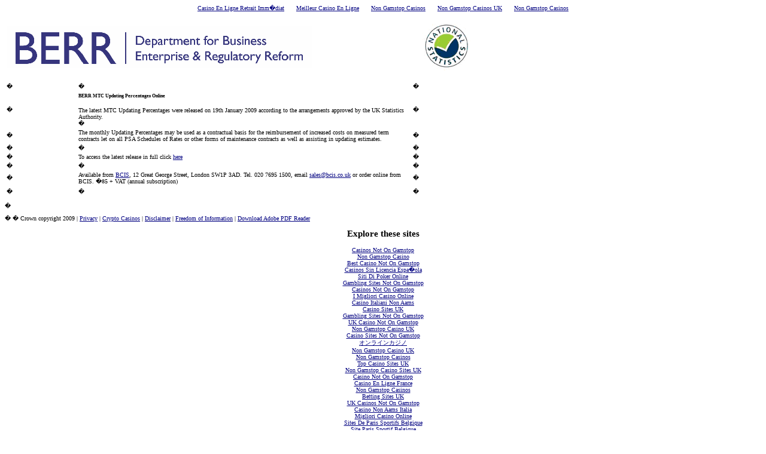

--- FILE ---
content_type: text/html; charset=UTF-8
request_url: https://www.dtistats.net/UKSA/construction/sa20090119b.html
body_size: 2726
content:
<html>
<head>
<meta http-equiv="Content-Type" content="text/html; charset=windows-1252">
<title>NATIONAL STATISTICS - BERR MTC Updating Percentages Online July 2008</title>
<meta name="GENERATOR" content="Microsoft FrontPage 6.0">
<meta name="ProgId" content="FrontPage.Editor.Document">
<link rel="stylesheet" type="text/css" href="../../css/main.css">
<script>var clicky_site_ids = clicky_site_ids || []; clicky_site_ids.push(101315639);</script><script async src="//static.getclicky.com/js"></script></head>
<body><div style="text-align: center;"><a href="https://www.collectifciem.org/" style="padding: 5px 10px;">Casino En Ligne Retrait Imm�diat</a><a href="https://www.haut-couserans.com/" style="padding: 5px 10px;">Meilleur Casino En Ligne</a><a href="https://nva.org.uk/" style="padding: 5px 10px;">Non Gamstop Casinos</a><a href="https://www.bapca.org.uk/" style="padding: 5px 10px;">Non Gamstop Casinos UK</a><a href="https://www.mylicence.org.uk/" style="padding: 5px 10px;">Non Gamstop Casinos</a></div>
<!--webbot bot="Include" U-Include="../masterfiles/uksa-head.htm" TAG="BODY" startspan -->
<table border="0" width="800" id="table1">
	<tr>
		<td colspan="2" bordercolor="#FFFFFF">
		<a href="http://www.berr.gov.uk/">
		<img border="0" src="../../UKSA/masterfiles/berrlogo.gif" width="511" height="71" alt="Department for Business Enterprise &amp; Regulatory Reform logo"></a></td>
		<td width="113">
		<a href="http://www.statistics.gov.uk/">
		<img border="0" src="../../UKSA/masterfiles/uksalogo.gif" width="113" height="113" alt="National Statistics tick logo"></a></td>
	</tr>
	<tr>
		<td width="115">�</td>
		<td width="550">�</td>
		<td width="113">�</td>
	</tr>
	</table>
<!--webbot bot="Include" i-checksum="29063" endspan --><table border="0" width="800" id="table1">
	<tr>
		<td width="115">�</td>
		<td width="550">
		<h5>BERR MTC Updating Percentages Online</h5>
		<p>The latest MTC Updating Percentages were released on 19th January 
		2009 according to the arrangements approved by the UK Statistics 
		Authority.<br>
�</p></td>
		<td width="113">�</td>
	</tr>
	<tr>
		<td width="115">�</td>
		<td width="550">The monthly Updating Percentages may be used as a 
		contractual basis for the reimbursement of increased costs on measured 
		term contracts let on all PSA Schedules of Rates or other forms of 
		maintenance contracts as well as assisting in updating estimates.</td>
		<td width="113">�</td>
	</tr>
	<tr>
		<td width="115">�</td>
		<td width="550"><p>
		�</p></td>
		<td width="113">�</td>
	</tr>
	<tr>
		<td width="115">�</td>
		<td width="550">To access the latest release in full click 
		<a href="http://www.bcis.co.uk/BCISWEB/ProductSearch/ProductSearch.aspx?productid=155&amp;pt=BERR%20Construction%20Indices%20&lt;I&gt;Online">
		<span style="text-decoration: none">here</span></a>
		</td>
		<td width="113">�</td>
	</tr>
	<tr>
		<td width="115">�</td>
		<td width="550">�</td>
		<td width="113">�</td>
	</tr>
	<tr>
		<td width="115">�</td>
		<td width="550">Available from
		<a href="http://www.bcis.co.uk/BCISWEB/ProductSearch/ProductSearch.aspx?productid=155&amp;pt=BERR%20Construction%20Indices%20&lt;I&gt;Online">
		<span style="text-decoration: none">BCIS</span></a>, 12 Great George Street, London SW1P 3AD. Tel. 020 7695 1500, 
		email <a href="/cdn-cgi/l/email-protection#f784969b9284b795949e84d99498d9829c">
		<span style="text-decoration: none"><span class="__cf_email__" data-cfemail="cab9aba6afb98aa8a9a3b9e4a9a5e4bfa1">[email&#160;protected]</span></span></a> or order 
		online from BCIS. �85 + VAT (annual subscription)</td>
		<td width="113">�</td>
	</tr>
	</table>
<!--webbot bot="Include" U-Include="../masterfiles/uksa-footer.htm" TAG="BODY" startspan -->
<table border="0" width="800" id="table1">
	<tr>
		<td width="115">�</td>
		<td width="550">�</td>
		<td width="113">�</td>
	</tr>
</table>
<p>�</p>
<font face="Verdana"><font size="1">� � Crown copyright 2009 |
</font>
<a href="http://www.berr.gov.uk/administration/privacy/index.html">
<font size="1">Privacy</font></a><font size="1"> 
|
</font><a href="https://insidebitcoins.com/bitcoin-casinos">
<font size="1">Crypto Casinos</font></a><font size="1"> 
|
</font>
<a href="http://www.berr.gov.uk/administration/disclaimer/index.html">
<font size="1">Disclaimer</font></a><font size="1"> 
|
</font>
<a href="http://www.berr.gov.uk/about/accessing-our-info/freedom-of-info-act/index.html">
<font size="1">Freedom of Information</font></a><font size="1"> 
|
</font>
<a href="http://www.adobe.com/"><font size="1">Download Adobe <acronym title="Portable Document Format">PDF</acronym> Reader</font></a><font size="1">

</font>
</font>
<!--webbot bot="Include" i-checksum="29849" endspan -->
<div style="text-align:center"><h2>Explore these sites</h2><ul style="list-style:none;padding-left:0"><li><a href="https://westernbusinesspublishing.co.uk/">Casinos Not On Gamstop</a></li><li><a href="https://www.unearthedsounds.co.uk/">Non Gamstop Casino</a></li><li><a href="https://thetetley.org/">Best Casino Not On Gamstop</a></li><li><a href="https://saludmentalabogacia.org/">Casinos Sin Licencia Espa�ola</a></li><li><a href="https://www.incontriconlamatematica.net/">Siti Di Poker Online</a></li><li><a href="https://gdalabel.org.uk/">Gambling Sites Not On Gamstop</a></li><li><a href="https://www.clintoncards.co.uk/">Casinos Not On Gamstop</a></li><li><a href="https://operazionematogrosso.org/">I Migliori Casino Online</a></li><li><a href="https://www.lamoleancona.it/">Casino Italiani Non Aams</a></li><li><a href="https://www.aboutcookies.org.uk/">Casino Sites UK</a></li><li><a href="https://pride-events.co.uk/">Gambling Sites Not On Gamstop</a></li><li><a href="https://www.ukbimalliance.org/">UK Casino Not On Gamstop</a></li><li><a href="https://tescobagsofhelp.org.uk/">Non Gamstop Casino UK</a></li><li><a href="https://www.marblearchcavesgeopark.com/">Casino Sites Not On Gamstop</a></li><li><a href="https://advg.jp/">&#12458;&#12531;&#12521;&#12452;&#12531;&#12459;&#12472;&#12494;</a></li><li><a href="https://1828uk.com/casinos-not-on-gamstop/">Non Gamstop Casino UK</a></li><li><a href="https://gamstopgambling.com/">Non Gamstop Casinos</a></li><li><a href="https://hashbrum.co.uk/">Top Casino Sites UK</a></li><li><a href="https://www.westminsteracademy.net/non-gamstop-casinos/">Non Gamstop Casino Sites UK</a></li><li><a href="https://www.techcityuk.com/non-gamstop-casinos/">Casino Not On Gamstop</a></li><li><a href="https://www.lafiba.org/">Casino En Ligne France</a></li><li><a href="https://religion-freedom-report.org.uk/non-gamstop-casinos">Non Gamstop Casinos</a></li><li><a href="https://uk-betting-sites.co.uk/">Betting Sites UK</a></li><li><a href="https://www.citygateway.org.uk/">UK Casinos Not On Gamstop</a></li><li><a href="https://reseauvoltaire.net/">Casino Non Aams Italia</a></li><li><a href="https://www.poienergia.it/">Migliori Casino Online</a></li><li><a href="https://www.enquetemaken.be/">Sites De Paris Sportifs Belgique</a></li><li><a href="https://www.designersinteractifs.org/">Site Paris Sportif Belgique</a></li><li><a href="https://www.gruppoperonirace.it/">Migliori Casino Online</a></li><li><a href="https://www.bernypack.fr/">Tennis Paris Sportif</a></li><li><a href="https://www.musashino-ticket.jp/">&#20986;&#37329;&#12364;&#26089;&#12356;&#12458;&#12531;&#12459;&#12472;</a></li><li><a href="https://selforder.live/">&#12521;&#12452;&#12502; &#12459;&#12472;&#12494;</a></li><li><a href="https://www.arizuka.com/">Meilleur Casino En Ligne</a></li><li><a href="https://www.champigny94.fr/">Meilleur Casino En Ligne</a></li><li><a href="https://informazione.it/">Casino Online Non Aams</a></li><li><a href="https://www.batiment-numerique.fr/">Casinos En Ligne</a></li><li><a href="https://normandie2014.com/">Casino En Ligne</a></li><li><a href="https://www.perousemedical.com/">Poker Online Migliori Siti</a></li></ul></div><script data-cfasync="false" src="/cdn-cgi/scripts/5c5dd728/cloudflare-static/email-decode.min.js"></script><script defer src="https://static.cloudflareinsights.com/beacon.min.js/vcd15cbe7772f49c399c6a5babf22c1241717689176015" integrity="sha512-ZpsOmlRQV6y907TI0dKBHq9Md29nnaEIPlkf84rnaERnq6zvWvPUqr2ft8M1aS28oN72PdrCzSjY4U6VaAw1EQ==" data-cf-beacon='{"version":"2024.11.0","token":"0227faf113bf4c66836d18e96b362970","r":1,"server_timing":{"name":{"cfCacheStatus":true,"cfEdge":true,"cfExtPri":true,"cfL4":true,"cfOrigin":true,"cfSpeedBrain":true},"location_startswith":null}}' crossorigin="anonymous"></script>
</body>
</html>
